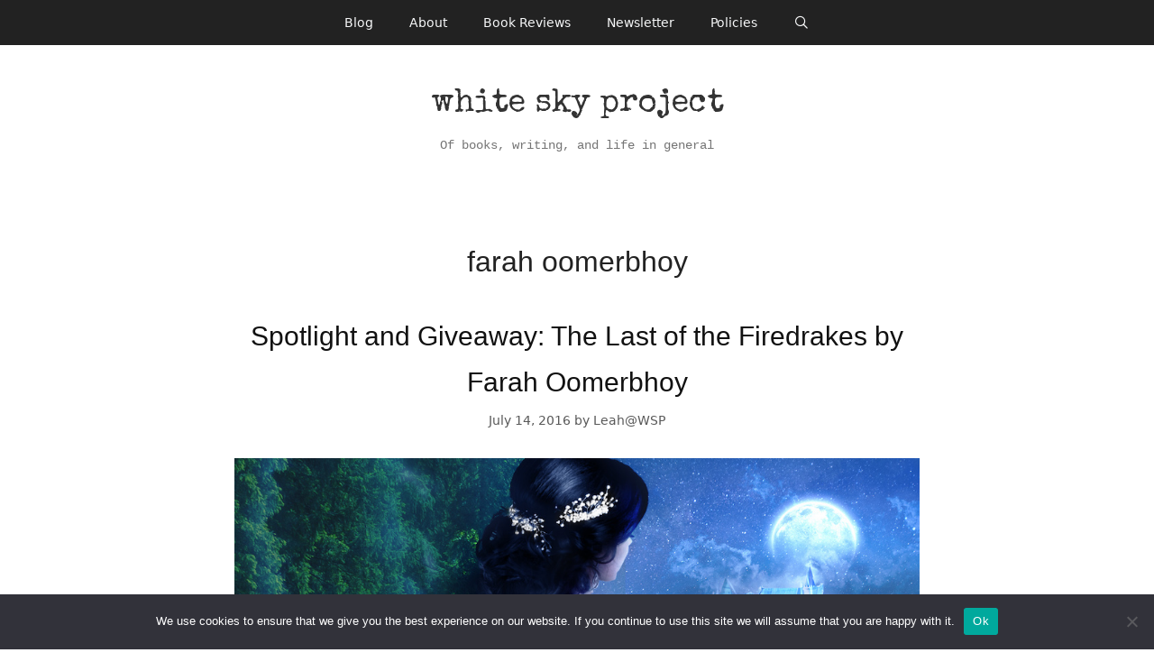

--- FILE ---
content_type: text/html; charset=UTF-8
request_url: https://www.whiteskyproject.com/tag/farah-oomerbhoy/
body_size: 11143
content:
<!DOCTYPE html><html
lang=en-US><head><style>img.lazy{min-height:1px}</style><link
href=https://www.whiteskyproject.com/wp-content/plugins/w3-total-cache/pub/js/lazyload.min.js as=script><meta
charset="UTF-8"><meta
name='robots' content='index, follow, max-image-preview:large, max-snippet:-1, max-video-preview:-1'><style>img:is([sizes="auto" i], [sizes^="auto," i]){contain-intrinsic-size:3000px 1500px}</style><meta
name="viewport" content="width=device-width, initial-scale=1"><title>farah oomerbhoy Archives - White Sky Project</title><link
rel=canonical href=https://www.whiteskyproject.com/tag/farah-oomerbhoy/ ><meta
property="og:locale" content="en_US"><meta
property="og:type" content="article"><meta
property="og:title" content="farah oomerbhoy Archives - White Sky Project"><meta
property="og:url" content="https://www.whiteskyproject.com/tag/farah-oomerbhoy/"><meta
property="og:site_name" content="White Sky Project"><meta
property="og:image" content="https://www.whiteskyproject.com/wp-content/uploads/2014/07/WSP-new100.png"><meta
property="og:image:width" content="100"><meta
property="og:image:height" content="100"><meta
property="og:image:type" content="image/png"> <script type=application/ld+json class=yoast-schema-graph>{"@context":"https://schema.org","@graph":[{"@type":"CollectionPage","@id":"https://www.whiteskyproject.com/tag/farah-oomerbhoy/","url":"https://www.whiteskyproject.com/tag/farah-oomerbhoy/","name":"farah oomerbhoy Archives - White Sky Project","isPartOf":{"@id":"https://www.whiteskyproject.com/#website"},"primaryImageOfPage":{"@id":"https://www.whiteskyproject.com/tag/farah-oomerbhoy/#primaryimage"},"image":{"@id":"https://www.whiteskyproject.com/tag/farah-oomerbhoy/#primaryimage"},"thumbnailUrl":"https://www.whiteskyproject.com/wp-content/uploads/2016/07/MediaKit_BookCover_TheLastOfTheFiredrakes-copy.jpg","breadcrumb":{"@id":"https://www.whiteskyproject.com/tag/farah-oomerbhoy/#breadcrumb"},"inLanguage":"en-US"},{"@type":"ImageObject","inLanguage":"en-US","@id":"https://www.whiteskyproject.com/tag/farah-oomerbhoy/#primaryimage","url":"https://www.whiteskyproject.com/wp-content/uploads/2016/07/MediaKit_BookCover_TheLastOfTheFiredrakes-copy.jpg","contentUrl":"https://www.whiteskyproject.com/wp-content/uploads/2016/07/MediaKit_BookCover_TheLastOfTheFiredrakes-copy.jpg","width":1000,"height":588},{"@type":"BreadcrumbList","@id":"https://www.whiteskyproject.com/tag/farah-oomerbhoy/#breadcrumb","itemListElement":[{"@type":"ListItem","position":1,"name":"Home","item":"https://www.whiteskyproject.com/"},{"@type":"ListItem","position":2,"name":"farah oomerbhoy"}]},{"@type":"WebSite","@id":"https://www.whiteskyproject.com/#website","url":"https://www.whiteskyproject.com/","name":"White Sky Project","description":"Of books, writing, and life in general","potentialAction":[{"@type":"SearchAction","target":{"@type":"EntryPoint","urlTemplate":"https://www.whiteskyproject.com/?s={search_term_string}"},"query-input":{"@type":"PropertyValueSpecification","valueRequired":true,"valueName":"search_term_string"}}],"inLanguage":"en-US"}]}</script> <link
rel=dns-prefetch href=//stats.wp.com><link
rel=dns-prefetch href=//fonts.googleapis.com><link
rel=dns-prefetch href=//widgets.wp.com><link
rel=dns-prefetch href=//s0.wp.com><link
rel=dns-prefetch href=//0.gravatar.com><link
rel=dns-prefetch href=//1.gravatar.com><link
rel=dns-prefetch href=//2.gravatar.com><link
rel=alternate type=application/rss+xml title="White Sky Project &raquo; Feed" href=https://www.whiteskyproject.com/feed/ ><link
rel=alternate type=application/rss+xml title="White Sky Project &raquo; Comments Feed" href=https://www.whiteskyproject.com/comments/feed/ ><link
rel=alternate type=application/rss+xml title="White Sky Project &raquo; farah oomerbhoy Tag Feed" href=https://www.whiteskyproject.com/tag/farah-oomerbhoy/feed/ ><link
rel=stylesheet href=https://www.whiteskyproject.com/wp-content/cache/minify/a5ff7.css media=all><style id=classic-theme-styles-inline-css>.wp-block-button__link{color:#fff;background-color:#32373c;border-radius:9999px;box-shadow:none;text-decoration:none;padding:calc(.667em + 2px) calc(1.333em + 2px);font-size:1.125em}.wp-block-file__button{background:#32373c;color:#fff;text-decoration:none}</style><link
rel=stylesheet href=https://www.whiteskyproject.com/wp-content/cache/minify/d5ca8.css media=all><style id=jetpack-sharing-buttons-style-inline-css>.jetpack-sharing-buttons__services-list{display:flex;flex-direction:row;flex-wrap:wrap;gap:0;list-style-type:none;margin:5px;padding:0}.jetpack-sharing-buttons__services-list.has-small-icon-size{font-size:12px}.jetpack-sharing-buttons__services-list.has-normal-icon-size{font-size:16px}.jetpack-sharing-buttons__services-list.has-large-icon-size{font-size:24px}.jetpack-sharing-buttons__services-list.has-huge-icon-size{font-size:36px}@media print{.jetpack-sharing-buttons__services-list{display:none!important}}.editor-styles-wrapper .wp-block-jetpack-sharing-buttons{gap:0;padding-inline-start:0}ul.jetpack-sharing-buttons__services-list.has-background{padding:1.25em 2.375em}</style><style id=global-styles-inline-css>/*<![CDATA[*/:root{--wp--preset--aspect-ratio--square:1;--wp--preset--aspect-ratio--4-3:4/3;--wp--preset--aspect-ratio--3-4:3/4;--wp--preset--aspect-ratio--3-2:3/2;--wp--preset--aspect-ratio--2-3:2/3;--wp--preset--aspect-ratio--16-9:16/9;--wp--preset--aspect-ratio--9-16:9/16;--wp--preset--color--black:#000;--wp--preset--color--cyan-bluish-gray:#abb8c3;--wp--preset--color--white:#fff;--wp--preset--color--pale-pink:#f78da7;--wp--preset--color--vivid-red:#cf2e2e;--wp--preset--color--luminous-vivid-orange:#ff6900;--wp--preset--color--luminous-vivid-amber:#fcb900;--wp--preset--color--light-green-cyan:#7bdcb5;--wp--preset--color--vivid-green-cyan:#00d084;--wp--preset--color--pale-cyan-blue:#8ed1fc;--wp--preset--color--vivid-cyan-blue:#0693e3;--wp--preset--color--vivid-purple:#9b51e0;--wp--preset--color--contrast:var(--contrast);--wp--preset--color--contrast-2:var(--contrast-2);--wp--preset--color--contrast-3:var(--contrast-3);--wp--preset--color--base:var(--base);--wp--preset--color--base-2:var(--base-2);--wp--preset--color--base-3:var(--base-3);--wp--preset--color--accent:var(--accent);--wp--preset--gradient--vivid-cyan-blue-to-vivid-purple:linear-gradient(135deg,rgba(6,147,227,1) 0%,rgb(155,81,224) 100%);--wp--preset--gradient--light-green-cyan-to-vivid-green-cyan:linear-gradient(135deg,rgb(122,220,180) 0%,rgb(0,208,130) 100%);--wp--preset--gradient--luminous-vivid-amber-to-luminous-vivid-orange:linear-gradient(135deg,rgba(252,185,0,1) 0%,rgba(255,105,0,1) 100%);--wp--preset--gradient--luminous-vivid-orange-to-vivid-red:linear-gradient(135deg,rgba(255,105,0,1) 0%,rgb(207,46,46) 100%);--wp--preset--gradient--very-light-gray-to-cyan-bluish-gray:linear-gradient(135deg,rgb(238,238,238) 0%,rgb(169,184,195) 100%);--wp--preset--gradient--cool-to-warm-spectrum:linear-gradient(135deg,rgb(74,234,220) 0%,rgb(151,120,209) 20%,rgb(207,42,186) 40%,rgb(238,44,130) 60%,rgb(251,105,98) 80%,rgb(254,248,76) 100%);--wp--preset--gradient--blush-light-purple:linear-gradient(135deg,rgb(255,206,236) 0%,rgb(152,150,240) 100%);--wp--preset--gradient--blush-bordeaux:linear-gradient(135deg,rgb(254,205,165) 0%,rgb(254,45,45) 50%,rgb(107,0,62) 100%);--wp--preset--gradient--luminous-dusk:linear-gradient(135deg,rgb(255,203,112) 0%,rgb(199,81,192) 50%,rgb(65,88,208) 100%);--wp--preset--gradient--pale-ocean:linear-gradient(135deg,rgb(255,245,203) 0%,rgb(182,227,212) 50%,rgb(51,167,181) 100%);--wp--preset--gradient--electric-grass:linear-gradient(135deg,rgb(202,248,128) 0%,rgb(113,206,126) 100%);--wp--preset--gradient--midnight:linear-gradient(135deg,rgb(2,3,129) 0%,rgb(40,116,252) 100%);--wp--preset--font-size--small:13px;--wp--preset--font-size--medium:20px;--wp--preset--font-size--large:36px;--wp--preset--font-size--x-large:42px;--wp--preset--spacing--20:0.44rem;--wp--preset--spacing--30:0.67rem;--wp--preset--spacing--40:1rem;--wp--preset--spacing--50:1.5rem;--wp--preset--spacing--60:2.25rem;--wp--preset--spacing--70:3.38rem;--wp--preset--spacing--80:5.06rem;--wp--preset--shadow--natural:6px 6px 9px rgba(0, 0, 0, 0.2);--wp--preset--shadow--deep:12px 12px 50px rgba(0, 0, 0, 0.4);--wp--preset--shadow--sharp:6px 6px 0px rgba(0, 0, 0, 0.2);--wp--preset--shadow--outlined:6px 6px 0px -3px rgba(255, 255, 255, 1), 6px 6px rgba(0, 0, 0, 1);--wp--preset--shadow--crisp:6px 6px 0px rgba(0, 0, 0, 1)}:where(.is-layout-flex){gap:0.5em}:where(.is-layout-grid){gap:0.5em}body .is-layout-flex{display:flex}.is-layout-flex{flex-wrap:wrap;align-items:center}.is-layout-flex>:is(*,div){margin:0}body .is-layout-grid{display:grid}.is-layout-grid>:is(*,div){margin:0}:where(.wp-block-columns.is-layout-flex){gap:2em}:where(.wp-block-columns.is-layout-grid){gap:2em}:where(.wp-block-post-template.is-layout-flex){gap:1.25em}:where(.wp-block-post-template.is-layout-grid){gap:1.25em}.has-black-color{color:var(--wp--preset--color--black) !important}.has-cyan-bluish-gray-color{color:var(--wp--preset--color--cyan-bluish-gray) !important}.has-white-color{color:var(--wp--preset--color--white) !important}.has-pale-pink-color{color:var(--wp--preset--color--pale-pink) !important}.has-vivid-red-color{color:var(--wp--preset--color--vivid-red) !important}.has-luminous-vivid-orange-color{color:var(--wp--preset--color--luminous-vivid-orange) !important}.has-luminous-vivid-amber-color{color:var(--wp--preset--color--luminous-vivid-amber) !important}.has-light-green-cyan-color{color:var(--wp--preset--color--light-green-cyan) !important}.has-vivid-green-cyan-color{color:var(--wp--preset--color--vivid-green-cyan) !important}.has-pale-cyan-blue-color{color:var(--wp--preset--color--pale-cyan-blue) !important}.has-vivid-cyan-blue-color{color:var(--wp--preset--color--vivid-cyan-blue) !important}.has-vivid-purple-color{color:var(--wp--preset--color--vivid-purple) !important}.has-black-background-color{background-color:var(--wp--preset--color--black) !important}.has-cyan-bluish-gray-background-color{background-color:var(--wp--preset--color--cyan-bluish-gray) !important}.has-white-background-color{background-color:var(--wp--preset--color--white) !important}.has-pale-pink-background-color{background-color:var(--wp--preset--color--pale-pink) !important}.has-vivid-red-background-color{background-color:var(--wp--preset--color--vivid-red) !important}.has-luminous-vivid-orange-background-color{background-color:var(--wp--preset--color--luminous-vivid-orange) !important}.has-luminous-vivid-amber-background-color{background-color:var(--wp--preset--color--luminous-vivid-amber) !important}.has-light-green-cyan-background-color{background-color:var(--wp--preset--color--light-green-cyan) !important}.has-vivid-green-cyan-background-color{background-color:var(--wp--preset--color--vivid-green-cyan) !important}.has-pale-cyan-blue-background-color{background-color:var(--wp--preset--color--pale-cyan-blue) !important}.has-vivid-cyan-blue-background-color{background-color:var(--wp--preset--color--vivid-cyan-blue) !important}.has-vivid-purple-background-color{background-color:var(--wp--preset--color--vivid-purple) !important}.has-black-border-color{border-color:var(--wp--preset--color--black) !important}.has-cyan-bluish-gray-border-color{border-color:var(--wp--preset--color--cyan-bluish-gray) !important}.has-white-border-color{border-color:var(--wp--preset--color--white) !important}.has-pale-pink-border-color{border-color:var(--wp--preset--color--pale-pink) !important}.has-vivid-red-border-color{border-color:var(--wp--preset--color--vivid-red) !important}.has-luminous-vivid-orange-border-color{border-color:var(--wp--preset--color--luminous-vivid-orange) !important}.has-luminous-vivid-amber-border-color{border-color:var(--wp--preset--color--luminous-vivid-amber) !important}.has-light-green-cyan-border-color{border-color:var(--wp--preset--color--light-green-cyan) !important}.has-vivid-green-cyan-border-color{border-color:var(--wp--preset--color--vivid-green-cyan) !important}.has-pale-cyan-blue-border-color{border-color:var(--wp--preset--color--pale-cyan-blue) !important}.has-vivid-cyan-blue-border-color{border-color:var(--wp--preset--color--vivid-cyan-blue) !important}.has-vivid-purple-border-color{border-color:var(--wp--preset--color--vivid-purple) !important}.has-vivid-cyan-blue-to-vivid-purple-gradient-background{background:var(--wp--preset--gradient--vivid-cyan-blue-to-vivid-purple) !important}.has-light-green-cyan-to-vivid-green-cyan-gradient-background{background:var(--wp--preset--gradient--light-green-cyan-to-vivid-green-cyan) !important}.has-luminous-vivid-amber-to-luminous-vivid-orange-gradient-background{background:var(--wp--preset--gradient--luminous-vivid-amber-to-luminous-vivid-orange) !important}.has-luminous-vivid-orange-to-vivid-red-gradient-background{background:var(--wp--preset--gradient--luminous-vivid-orange-to-vivid-red) !important}.has-very-light-gray-to-cyan-bluish-gray-gradient-background{background:var(--wp--preset--gradient--very-light-gray-to-cyan-bluish-gray) !important}.has-cool-to-warm-spectrum-gradient-background{background:var(--wp--preset--gradient--cool-to-warm-spectrum) !important}.has-blush-light-purple-gradient-background{background:var(--wp--preset--gradient--blush-light-purple) !important}.has-blush-bordeaux-gradient-background{background:var(--wp--preset--gradient--blush-bordeaux) !important}.has-luminous-dusk-gradient-background{background:var(--wp--preset--gradient--luminous-dusk) !important}.has-pale-ocean-gradient-background{background:var(--wp--preset--gradient--pale-ocean) !important}.has-electric-grass-gradient-background{background:var(--wp--preset--gradient--electric-grass) !important}.has-midnight-gradient-background{background:var(--wp--preset--gradient--midnight) !important}.has-small-font-size{font-size:var(--wp--preset--font-size--small) !important}.has-medium-font-size{font-size:var(--wp--preset--font-size--medium) !important}.has-large-font-size{font-size:var(--wp--preset--font-size--large) !important}.has-x-large-font-size{font-size:var(--wp--preset--font-size--x-large) !important}:where(.wp-block-post-template.is-layout-flex){gap:1.25em}:where(.wp-block-post-template.is-layout-grid){gap:1.25em}:where(.wp-block-columns.is-layout-flex){gap:2em}:where(.wp-block-columns.is-layout-grid){gap:2em}:root :where(.wp-block-pullquote){font-size:1.5em;line-height:1.6}/*]]>*/</style><link
rel=stylesheet href=https://www.whiteskyproject.com/wp-content/cache/minify/e3a4f.css media=all><link
rel=stylesheet id=wpb-google-fonts-css href='https://fonts.googleapis.com/css?family=Be+Vietnam%7CSpecial+Elite&#038;display=swap&#038;ver=6.8.3' media=all><link
rel=stylesheet href=https://www.whiteskyproject.com/wp-content/cache/minify/7d12f.css media=all><style id=generate-style-inline-css>/*<![CDATA[*/body{background-color:var(--base-3);color:var(--contrast)}a{color:#ca226b}a:visited{color:#ca226b}a:hover,a:focus,a:active{color:#f252ac}body .grid-container{max-width:760px}.wp-block-group__inner-container{max-width:760px;margin-left:auto;margin-right:auto}.site-header .header-image{width:600px}.generate-back-to-top{font-size:20px;border-radius:3px;position:fixed;bottom:30px;right:30px;line-height:40px;width:40px;text-align:center;z-index:10;transition:opacity 300ms ease-in-out;opacity:0.1;transform:translateY(1000px)}.generate-back-to-top__show{opacity:1;transform:translateY(0)}.navigation-search{position:absolute;left:-99999px;pointer-events:none;visibility:hidden;z-index:20;width:100%;top:0;transition:opacity 100ms ease-in-out;opacity:0}.navigation-search.nav-search-active{left:0;right:0;pointer-events:auto;visibility:visible;opacity:1}.navigation-search input[type="search"]{outline:0;border:0;vertical-align:bottom;line-height:1;opacity:0.9;width:100%;z-index:20;border-radius:0;-webkit-appearance:none;height:60px}.navigation-search input::-ms-clear{display:none;width:0;height:0}.navigation-search input::-ms-reveal{display:none;width:0;height:0}.navigation-search input::-webkit-search-decoration, .navigation-search input::-webkit-search-cancel-button, .navigation-search input::-webkit-search-results-button, .navigation-search input::-webkit-search-results-decoration{display:none}.main-navigation li.search-item{z-index:21}li.search-item.active{transition:opacity 100ms ease-in-out}.nav-left-sidebar .main-navigation li.search-item.active,.nav-right-sidebar .main-navigation li.search-item.active{width:auto;display:inline-block;float:right}.gen-sidebar-nav .navigation-search{top:auto;bottom:0}.dropdown-click .main-navigation ul ul{display:none;visibility:hidden}.dropdown-click .main-navigation ul ul ul.toggled-on{left:0;top:auto;position:relative;box-shadow:none;border-bottom:1px solid rgba(0,0,0,0.05)}.dropdown-click .main-navigation ul ul li:last-child>ul.toggled-on{border-bottom:0}.dropdown-click .main-navigation ul.toggled-on, .dropdown-click .main-navigation ul li.sfHover>ul.toggled-on{display:block;left:auto;right:auto;opacity:1;visibility:visible;pointer-events:auto;height:auto;overflow:visible;float:none}.dropdown-click .main-navigation.sub-menu-left .sub-menu.toggled-on, .dropdown-click .main-navigation.sub-menu-left ul li.sfHover>ul.toggled-on{right:0}.dropdown-click nav ul ul ul{background-color:transparent}.dropdown-click .widget-area .main-navigation ul ul{top:auto;position:absolute;float:none;width:100%;left:-99999px}.dropdown-click .widget-area .main-navigation ul ul.toggled-on{position:relative;left:0;right:0}.dropdown-click .widget-area.sidebar .main-navigation ul li.sfHover ul, .dropdown-click .widget-area.sidebar .main-navigation ul li:hover ul{right:0;left:0}.dropdown-click .sfHover > a > .dropdown-menu-toggle > .gp-icon svg{transform:rotate(180deg)}.menu-item-has-children  .dropdown-menu-toggle[role="presentation"]{pointer-events:none}:root{--contrast:#222;--contrast-2:#575760;--contrast-3:#b2b2be;--base:#f0f0f0;--base-2:#f7f8f9;--base-3:#fff;--accent:#1e73be}:root .has-contrast-color{color:var(--contrast)}:root .has-contrast-background-color{background-color:var(--contrast)}:root .has-contrast-2-color{color:var(--contrast-2)}:root .has-contrast-2-background-color{background-color:var(--contrast-2)}:root .has-contrast-3-color{color:var(--contrast-3)}:root .has-contrast-3-background-color{background-color:var(--contrast-3)}:root .has-base-color{color:var(--base)}:root .has-base-background-color{background-color:var(--base)}:root .has-base-2-color{color:var(--base-2)}:root .has-base-2-background-color{background-color:var(--base-2)}:root .has-base-3-color{color:var(--base-3)}:root .has-base-3-background-color{background-color:var(--base-3)}:root .has-accent-color{color:var(--accent)}:root .has-accent-background-color{background-color:var(--accent)}body,button,input,select,textarea{font-size:16px}body{line-height:1.7}.entry-content>[class*="wp-block-"]:not(:last-child):not(.wp-block-heading){margin-bottom:1.5em}.main-navigation .main-nav ul ul li a{font-size:14px}.sidebar .widget, .footer-widgets .widget{font-size:17px}h1{font-family:Helvetica;font-weight:500;font-size:32px;line-height:1.7em}h2{font-family:Helvetica;font-weight:500;font-size:30px;line-height:1.7em}h3{font-family:Helvetica;font-weight:500;font-size:26px;line-height:1.7em}h4{font-size:inherit}h5{font-size:inherit}@media (max-width:768px){.main-title{font-size:30px}h1{font-size:30px}h2{font-size:25px}}.top-bar{background-color:#636363;color:#fff}.top-bar a{color:#fff}.top-bar a:hover{color:#303030}.site-header{background-color:var(--base-3);color:#3a3a3a}.site-header a{color:#3a3a3a}.main-title a,.main-title a:hover{color:#333}.site-description{color:#757575}.main-navigation,.main-navigation ul ul{background-color:var(--contrast)}.main-navigation .main-nav ul li a, .main-navigation .menu-toggle, .main-navigation .menu-bar-items{color:var(--base-2)}.main-navigation .main-nav ul li:not([class*="current-menu-"]):hover > a, .main-navigation .main-nav ul li:not([class*="current-menu-"]):focus > a, .main-navigation .main-nav ul li.sfHover:not([class*="current-menu-"]) > a, .main-navigation .menu-bar-item:hover > a, .main-navigation .menu-bar-item.sfHover>a{color:#ccc;background-color:var(--contrast)}button.menu-toggle:hover,button.menu-toggle:focus,.main-navigation .mobile-bar-items a,.main-navigation .mobile-bar-items a:hover,.main-navigation .mobile-bar-items a:focus{color:var(--base-2)}.main-navigation .main-nav ul li[class*="current-menu-"]>a{color:#ccc;background-color:var(--contrast)}.navigation-search input[type="search"],.navigation-search input[type="search"]:active, .navigation-search input[type="search"]:focus, .main-navigation .main-nav ul li.search-item.active > a, .main-navigation .menu-bar-items .search-item.active>a{color:#ccc;background-color:var(--contrast)}.main-navigation ul ul{background-color:var(--contrast)}.main-navigation .main-nav ul ul li a{color:var(--base-3)}.main-navigation .main-nav ul ul li:not([class*="current-menu-"]):hover > a,.main-navigation .main-nav ul ul li:not([class*="current-menu-"]):focus > a, .main-navigation .main-nav ul ul li.sfHover:not([class*="current-menu-"])>a{color:#ccc;background-color:var(--contrast)}.main-navigation .main-nav ul ul li[class*="current-menu-"]>a{color:#ccc;background-color:var(--contrast)}.separate-containers .inside-article, .separate-containers .comments-area, .separate-containers .page-header, .one-container .container, .separate-containers .paging-navigation,.inside-page-header{background-color:#fff}.entry-title a:hover{color:#666}.entry-meta{color:#595959}.entry-meta a{color:#595959}.entry-meta a:hover{color:#1e73be}.sidebar .widget{background-color:#fff}.sidebar .widget .widget-title{color:#000}.footer-widgets{color:#111;background-color:var(--base-3)}.footer-widgets .widget-title{color:#000}.site-info{color:var(--base-2);background-color:var(--contrast)}.site-info a{color:var(--base)}.site-info a:hover{color:var(--contrast-3)}.footer-bar .widget_nav_menu .current-menu-item a{color:var(--contrast-3)}input[type="text"],input[type="email"],input[type="url"],input[type="password"],input[type="search"],input[type="tel"],input[type="number"],textarea,select{color:#666;background-color:#fafafa;border-color:#ccc}input[type="text"]:focus,input[type="email"]:focus,input[type="url"]:focus,input[type="password"]:focus,input[type="search"]:focus,input[type="tel"]:focus,input[type="number"]:focus,textarea:focus,select:focus{color:#666;background-color:#fff;border-color:#bfbfbf}button,html input[type="button"],input[type="reset"],input[type="submit"],a.button,a.wp-block-button__link:not(.has-background){color:#fff;background-color:#666}button:hover,html input[type="button"]:hover,input[type="reset"]:hover,input[type="submit"]:hover,a.button:hover,button:focus,html input[type="button"]:focus,input[type="reset"]:focus,input[type="submit"]:focus,a.button:focus,a.wp-block-button__link:not(.has-background):active,a.wp-block-button__link:not(.has-background):focus,a.wp-block-button__link:not(.has-background):hover{color:#fff;background-color:#3f3f3f}a.generate-back-to-top{background-color:rgba( 0,0,0,0.4 );color:#fff}a.generate-back-to-top:hover,a.generate-back-to-top:focus{background-color:rgba( 0,0,0,0.6 );color:#fff}:root{--gp-search-modal-bg-color:var(--base-3);--gp-search-modal-text-color:var(--contrast);--gp-search-modal-overlay-bg-color:rgba(0,0,0,0.2)}@media (max-width:768px){.main-navigation .menu-bar-item:hover > a, .main-navigation .menu-bar-item.sfHover>a{background:none;color:var(--base-2)}}.inside-top-bar{padding:10px}.site-main .wp-block-group__inner-container{padding:40px}.entry-content .alignwide, body:not(.no-sidebar) .entry-content .alignfull{margin-left:-40px;width:calc(100% + 80px);max-width:calc(100% + 80px)}.container.grid-container{max-width:840px}.rtl .menu-item-has-children .dropdown-menu-toggle{padding-left:20px}.rtl .main-navigation .main-nav ul li.menu-item-has-children>a{padding-right:20px}.site-info{padding:20px}@media (max-width:768px){.separate-containers .inside-article, .separate-containers .comments-area, .separate-containers .page-header, .separate-containers .paging-navigation, .one-container .site-content,.inside-page-header{padding:30px}.site-main .wp-block-group__inner-container{padding:30px}.site-info{padding-right:10px;padding-left:10px}.entry-content .alignwide, body:not(.no-sidebar) .entry-content .alignfull{margin-left:-30px;width:calc(100% + 60px);max-width:calc(100% + 60px)}}.one-container .sidebar .widget{padding:0px}@media (max-width:768px){.main-navigation .menu-toggle,.main-navigation .mobile-bar-items,.sidebar-nav-mobile:not(#sticky-placeholder){display:block}.main-navigation ul,.gen-sidebar-nav{display:none}[class*="nav-float-"] .site-header .inside-header>*{float:none;clear:both}}/*]]>*/</style><link
rel=stylesheet href=https://www.whiteskyproject.com/wp-content/cache/minify/b3d84.css media=all> <script id=cookie-notice-front-js-before>var cnArgs={"ajaxUrl":"https:\/\/www.whiteskyproject.com\/wp-admin\/admin-ajax.php","nonce":"debd3e42ac","hideEffect":"fade","position":"bottom","onScroll":false,"onScrollOffset":100,"onClick":false,"cookieName":"cookie_notice_accepted","cookieTime":2592000,"cookieTimeRejected":2592000,"globalCookie":false,"redirection":false,"cache":true,"revokeCookies":false,"revokeCookiesOpt":"automatic"};</script> <script src=https://www.whiteskyproject.com/wp-content/cache/minify/545b0.js></script> <link
rel=https://api.w.org/ href=https://www.whiteskyproject.com/wp-json/ ><link
rel=alternate title=JSON type=application/json href=https://www.whiteskyproject.com/wp-json/wp/v2/tags/549><link
rel=EditURI type=application/rsd+xml title=RSD href=https://www.whiteskyproject.com/xmlrpc.php?rsd><meta
name="generator" content="WordPress 6.8.3"><style>img#wpstats{display:none}</style><link
rel=icon href=https://www.whiteskyproject.com/wp-content/uploads/2014/07/WSP-new100.png sizes=32x32><link
rel=icon href=https://www.whiteskyproject.com/wp-content/uploads/2014/07/WSP-new100.png sizes=192x192><link
rel=apple-touch-icon href=https://www.whiteskyproject.com/wp-content/uploads/2014/07/WSP-new100.png><meta
name="msapplication-TileImage" content="https://www.whiteskyproject.com/wp-content/uploads/2014/07/WSP-new100.png"><style id=wp-custom-css>body{}.site-content{}.site-header{padding-top:30px;padding-bottom:30px;border-bottom:1px solid #fff}.inside-header{}.main-navigation{border-top:none;border-bottom:none}.site-logo{display:none}.site-logo img{display:none}.site-logo:hover img{}.main-title{word-wrap:normal}.main-title a{font-family:'Special Elite',cursive;font-size:36px;font-weight:normal;text-transform:lowercase}.main-title a:hover{color:#000 !important}.site-description{font-family:'Courier New',monospace;font-size:90%;padding-top:20px}.main-navigation a{font-size:88%;font-weight:normal;text-transform:none}.main-navigation .main-nav ul li a{line-height:50px}.sub-menu a{font-size:80% !important}h1,h2,h3,h4,h5,h6{font-weight:500;font-family:"Helvetica Neue",Helvetica,Arial,sans-serif}h3,h4,h5,h6{margin-top:1.35em;margin-bottom:0.5em}h4{font-size:24px}h5{font-size:20px}h6{font-size:18px;letter-spacing:0.75px;font-style:italic;color:#444}.post,.page{}.post{}.entry-header,.page-header{text-align:center}.entry-title,.entry-meta{}.entry-title a{color:#111 !important}.entry-title a:hover{color:#444 !important}.entry-content a:hover, .page-content a:hover{text-decoration:none}.entry-meta a:hover, .cat-links a:hover, .tags-links a:hover, .comments-link a:hover{color:#f252ac;text-decoration:line-through}.post-image,.page-header-image-single{text-align:center}blockquote{background:#f9f9f9;border-left:none;padding:30px;font-size:98%;font-style:normal;line-height:1.65}.wp-show-posts-inner{border-bottom:none;padding-bottom:1em;margin-bottom:2em}.wp-show-posts-entry-title{line-height:1.45em}.wp-show-posts-entry-title a{color:#333}.wp-show-posts-entry-title a:hover{color:#555}.wp-show-posts-image wpsp-image-left{height:auto;max-width:100%}.wp-show-posts-read-more{background:#f7f7f7 !important;border:1px solid #eee !important;color:#444 !important}.wp-show-posts-read-more:hover{background:#eee !important;border:1px solid #eee !important;color:#444 !important}.spoiler{background:#222}.spoiler:hover{background:#ddd}.sidebar .widget, .footer-widgets .widget{color:#222;font-size:88%}.sidebar{}.widget-title{text-align:center;margin-bottom:10px;font-weight:bold;text-transform:uppercase;font-size:100%}.footer-widgets .widget-title{text-align:left}.widget select{width:100%}.widget-area .widget{padding:30px}.paging-navigation{background:#fff !important}#footer-widgets.site.footer-widgets{background:none;border-top:1px solid #fff;color:#000}.paging-navigation{background:transparent !important}.nav-links a:hover{background:#fff}.copyright-bar{font-size:90%}#nf-label-field-1,#nf-label-field-2,#nf-label-field-3,#nf-label-field-4,#nf-label-field-5,#nf-label-field-6{font-size:16px}div.sharedaddy h3.sd-title{margin-top:28px;display:inline-block;text-transform:uppercase}.sd-content{margin-top:5px}.sd-social .sd-button .share-count{background:none;color:#ca226b;border-radius:0;display:inline-block;text-align:center;font-size:10px;font-weight:400;padding:0;margin-left:2px}.sd-social-text .sd-content ul li a.sd-button{text-decoration:none;display:inline-block;margin:0 5px 5px 0;font-size:10px;font-family:inherit;text-transform:uppercase;color:#fff !important;letter-spacing:2px;font-weight:normal;border-radius:0;background:#333;border:1px solid #333;box-shadow:none;text-shadow:none;line-height:20px;padding:5px 8px;text-align:center}.sd-social-text .sd-content ul li a.sd-button:hover{color:#333 !important;background:#eee;border:1px solid #333}.sd-social-text .sd-content ul li a.sd-button a:hover{color:#fff !important}button:hover,input[type="button"]:hover,input[type="reset"]:hover,input[type="submit"]:hover{border-color:#666;background:#ccc;color:#000;transition:all 0.5s}input[type="email"]{border-radius:0;padding:0.75rem 1rem !important;margin-bottom:4px !important;margin-right:2px}#mce-EMAIL.email{font-size:95% !important;text-align:center}.Fadein img{filter:alpha(opacity=30);opacity:1;border:0}.Fadein:hover img{filter:alpha(opacity=100);opacity: .65;border:0}.category-button{display:inline-block;padding:6px 10px;margin:4px;background:#fff;border:1px solid #ddd;color:#000;font-family:inherit;text-align:center;text-decoration:none;text-transform:none;letter-spacing:1px;font-size:85%;transition:all 0.3s}.category-button:hover{background:#eee;text-decoration:none;color:#111}.category-button:active{color:#222}.category-button:visited{color:#222}.book-blurb{padding:0 30px 30px 20px}.book-excerpt{padding:30px;border:2px solid #ddd}</style></head><body
class="archive tag tag-farah-oomerbhoy tag-549 wp-embed-responsive wp-theme-generatepress wp-child-theme-generatepress_child cookies-not-set no-sidebar nav-above-header one-container fluid-header active-footer-widgets-2 nav-search-enabled nav-aligned-center header-aligned-center dropdown-click dropdown-click-menu-item" itemtype=https://schema.org/Blog itemscope>
<a
class="screen-reader-text skip-link" href=#content title="Skip to content">Skip to content</a><nav
class="main-navigation sub-menu-right" id=site-navigation aria-label=Primary  itemtype=https://schema.org/SiteNavigationElement itemscope><div
class="inside-navigation grid-container grid-parent"><form
method=get class="search-form navigation-search" action=https://www.whiteskyproject.com/ >
<input
type=search class=search-field value name=s title=Search></form><div
class=mobile-bar-items>
<span
class=search-item>
<a
aria-label="Open Search Bar" href=#>
</a>
</span></div>
<button
class=menu-toggle aria-controls=primary-menu aria-expanded=false>
<span
class=mobile-menu>Menu</span>		</button><div
id=primary-menu class=main-nav><ul
id=menu-explore-this-blog class=" menu sf-menu"><li
id=menu-item-25935 class="menu-item menu-item-type-custom menu-item-object-custom menu-item-25935"><a
href=https://whiteskyproject.com>Blog</a></li>
<li
id=menu-item-1347 class="menu-item menu-item-type-post_type menu-item-object-page menu-item-1347"><a
href=https://www.whiteskyproject.com/about-the-writer/ >About</a></li>
<li
id=menu-item-1351 class="menu-item menu-item-type-post_type menu-item-object-page menu-item-1351"><a
href=https://www.whiteskyproject.com/book-reviews-index/ >Book Reviews</a></li>
<li
id=menu-item-21690 class="menu-item menu-item-type-post_type menu-item-object-page menu-item-21690"><a
href=https://www.whiteskyproject.com/subscribe-to-my-newsletter/ >Newsletter</a></li>
<li
id=menu-item-25812 class="menu-item menu-item-type-post_type menu-item-object-page menu-item-25812"><a
href=https://www.whiteskyproject.com/blog-policies/ >Policies</a></li>
<li
class="search-item menu-item-align-right"><a
aria-label="Open Search Bar" href=#></a></li></ul></div></div></nav><header
class=site-header id=masthead aria-label=Site  itemtype=https://schema.org/WPHeader itemscope><div
class="inside-header grid-container grid-parent"><div
class=site-branding><p
class=main-title itemprop=headline>
<a
href=https://www.whiteskyproject.com/ rel=home>White Sky Project</a></p><p
class=site-description itemprop=description>Of books, writing, and life in general</p></div><div
class=site-logo>
<a
href=https://www.whiteskyproject.com/ rel=home>
<img
class="header-image is-logo-image lazy" alt="White Sky Project" src="data:image/svg+xml,%3Csvg%20xmlns='http://www.w3.org/2000/svg'%20viewBox='0%200%201%201'%3E%3C/svg%3E" data-src=http://www.whiteskyproject.com/wp-content/uploads/2014/12/WhiteSkyProject-stampwriter-white-3.png>
</a></div></div></header><div
class="site grid-container container hfeed grid-parent" id=page><div
class=site-content id=content><div
class="content-area grid-parent mobile-grid-100 grid-100 tablet-grid-100" id=primary><main
class=site-main id=main><header
class=page-header aria-label=Page><h1 class="page-title">
farah oomerbhoy</h1></header><article
id=post-12706 class="post-12706 post type-post status-publish format-standard has-post-thumbnail hentry category-books-and-authors tag-book-blast tag-fantasy tag-farah-oomerbhoy tag-giveaways tag-goddess-fish-promotions tag-ya tag-young-adult" itemtype=https://schema.org/CreativeWork itemscope><div
class=inside-article><header
class=entry-header><h2 class="entry-title" itemprop="headline"><a
href=https://www.whiteskyproject.com/2016/07/spotlight-giveaway-the-last-of-the-firedrakes-by-farah-oomerbhoy/ rel=bookmark>Spotlight and Giveaway: The Last of the Firedrakes by Farah Oomerbhoy</a></h2><div
class=entry-meta>
<span
class=posted-on><time
class=updated datetime=2020-12-01T17:49:29+08:00 itemprop=dateModified>December 1, 2020</time><time
class="entry-date published" datetime=2016-07-14T13:05:37+08:00 itemprop=datePublished>July 14, 2016</time></span>  <span
class=byline><span
class="author vcard" itemtype=http://schema.org/Person itemscope=itemscope itemprop=author>by <span
class="fn n author-name" itemprop=name>Leah@WSP</span></span></span></div></header><div
class=post-image>
<a
href=https://www.whiteskyproject.com/2016/07/spotlight-giveaway-the-last-of-the-firedrakes-by-farah-oomerbhoy/ >
<img
width=1000 height=588 src="data:image/svg+xml,%3Csvg%20xmlns='http://www.w3.org/2000/svg'%20viewBox='0%200%201000%20588'%3E%3C/svg%3E" data-src=https://www.whiteskyproject.com/wp-content/uploads/2016/07/MediaKit_BookCover_TheLastOfTheFiredrakes-copy.jpg class="attachment-full size-full wp-post-image lazy" alt itemprop=image decoding=async fetchpriority=high data-srcset="https://www.whiteskyproject.com/wp-content/uploads/2016/07/MediaKit_BookCover_TheLastOfTheFiredrakes-copy.jpg 1000w, https://www.whiteskyproject.com/wp-content/uploads/2016/07/MediaKit_BookCover_TheLastOfTheFiredrakes-copy-300x176.jpg 300w, https://www.whiteskyproject.com/wp-content/uploads/2016/07/MediaKit_BookCover_TheLastOfTheFiredrakes-copy-500x294.jpg 500w, https://www.whiteskyproject.com/wp-content/uploads/2016/07/MediaKit_BookCover_TheLastOfTheFiredrakes-copy-680x400.jpg 680w, https://www.whiteskyproject.com/wp-content/uploads/2016/07/MediaKit_BookCover_TheLastOfTheFiredrakes-copy-676x397.jpg 676w" data-sizes="(max-width: 1000px) 100vw, 1000px">
</a></div><div
class=entry-content itemprop=text><p>What are Firedrakes? Well, fire-breathing dragons, of course! And any book about dragons always interests me. That&#8217;s why I&#8217;m happy to feature one such book today: <em><strong>The Last of the Firedrakes, Book 1 of The Avalonia Chronicles</strong></em> by author Farah Oomerbhoy.</p><p>Find out more about the book and enter the giveaway for a chance to win a $10 gift card!</p><p
class=read-more-container><a
title="Spotlight and Giveaway: The Last of the Firedrakes by Farah Oomerbhoy" class="read-more content-read-more" href=https://www.whiteskyproject.com/2016/07/spotlight-giveaway-the-last-of-the-firedrakes-by-farah-oomerbhoy/#more-12706 aria-label="Read more about Spotlight and Giveaway: The Last of the Firedrakes by Farah Oomerbhoy">Read more</a></p></div><footer
class=entry-meta aria-label="Entry meta">
<span
class=cat-links><span
class=screen-reader-text>Categories </span><a
href=https://www.whiteskyproject.com/category/books-and-authors/ rel="category tag">Books and Authors</a></span> <span
class=tags-links><span
class=screen-reader-text>Tags </span><a
href=https://www.whiteskyproject.com/tag/book-blast/ rel=tag>book blast</a>, <a
href=https://www.whiteskyproject.com/tag/fantasy/ rel=tag>fantasy</a>, <a
href=https://www.whiteskyproject.com/tag/farah-oomerbhoy/ rel=tag>farah oomerbhoy</a>, <a
href=https://www.whiteskyproject.com/tag/giveaways/ rel=tag>giveaways</a>, <a
href=https://www.whiteskyproject.com/tag/goddess-fish-promotions/ rel=tag>goddess fish promotions</a>, <a
href=https://www.whiteskyproject.com/tag/ya/ rel=tag>YA</a>, <a
href=https://www.whiteskyproject.com/tag/young-adult/ rel=tag>young adult</a></span> <span
class=comments-link><a
href=https://www.whiteskyproject.com/2016/07/spotlight-giveaway-the-last-of-the-firedrakes-by-farah-oomerbhoy/#comments>1 Comment</a></span></footer></div></article></main></div></div></div><div
class="site-footer footer-bar-active footer-bar-align-right"><div
id=footer-widgets class="site footer-widgets"><div
class="footer-widgets-container grid-container grid-parent"><div
class=inside-footer-widgets><div
class="footer-widget-1 grid-parent grid-50 tablet-grid-50 mobile-grid-100"><aside
id=block-17 class="widget inner-padding widget_block"><h2 class="widget-title">About this blog</h2><div
class=wp-widget-group__inner-blocks><div
style="text-align:left; border: 1px solid #ddd; background: #fff; padding: 18px;">
<img
decoding=async class="alignleft wp-image-25105 lazy" src="data:image/svg+xml,%3Csvg%20xmlns='http://www.w3.org/2000/svg'%20viewBox='0%200%20250%20250'%3E%3C/svg%3E" data-src=https://www.whiteskyproject.com/wp-content/uploads/2021/03/LeahWSP_bw_round-250x250.png alt=Hello! width=90 data-srcset="https://www.whiteskyproject.com/wp-content/uploads/2021/03/LeahWSP_bw_round-250x250.png 250w, https://www.whiteskyproject.com/wp-content/uploads/2021/03/LeahWSP_bw_round-400x400.png 400w, https://www.whiteskyproject.com/wp-content/uploads/2021/03/LeahWSP_bw_round.png 560w" data-sizes="(max-width: 250px) 100vw, 250px"></p>
Hi, I'm Leah! White Sky Project is mostly about books. I gravitate towards fantasy and science fiction, but I also like thrillers, mysteries, and sometimes horror and gothic stories. I also blog about freelance writing, yoga, and other random things.<br><p
style=text-align:center;><a
href=https://www.whiteskyproject.com/about-the-writer/ >About</a> / <a
href=https://www.whiteskyproject.com/subscribe-to-my-newsletter/ >Subscribe</a></p></div></div></aside></div><div
class="footer-widget-2 grid-parent grid-50 tablet-grid-50 mobile-grid-100"><aside
id=block-20 class="widget inner-padding widget_block"><h2 class="widget-title">Categories</h2><div
class=wp-widget-group__inner-blocks><p><a
class=category-button href=https://www.whiteskyproject.com/book-promos/ >Books & Authors</a><a
class=category-button href=https://www.whiteskyproject.com/blogging-and-writing/ >Blogging & Writing</a> <a
class=category-button href=https://www.whiteskyproject.com/life-and-love/ >Life & Love</a> <a
class=category-button href=https://www.whiteskyproject.com/ramblings/ >Personal Ramblings</a><a
class=category-button href=https://www.whiteskyproject.com/yoga-and-wellness/ >Yoga & Wellness</a> <a
class=category-button href=https://www.whiteskyproject.com/media-and-arts/ >Media & Arts</a> <a
class=category-button href=https://www.whiteskyproject.com/fun-graphic-tees/ >Fun Graphic Tees</a> <a
class=category-button href=https://www.whiteskyproject.com/travel/ >Travel</a> <a
class=category-button href=https://www.whiteskyproject.com/tarot-and-magic/ >Tarot</a></p></div></aside><aside
id=block-24 class="widget inner-padding widget_block"><div
style=padding:4px;>
<a
class=wordpress-follow-button href=https://www.whiteskyproject.com data-blog=https://www.whiteskyproject.com data-lang=en data-show-follower-count=true>Follow White Sky Project on WordPress.com</a><br> <script>(function(d){var f=d.getElementsByTagName('SCRIPT')[0],p=d.createElement('SCRIPT');p.type='text/javascript';p.async=true;p.src='//widgets.wp.com/platform.js';f.parentNode.insertBefore(p,f);}(document));</script> </div></aside></div></div></div></div><footer
class=site-info aria-label=Site  itemtype=https://schema.org/WPFooter itemscope><div
class="inside-site-info grid-container grid-parent"><div
class=footer-bar><aside
id=custom_html-3 class="widget_text widget inner-padding widget_custom_html"><h2 class="widget-title">Connect with me!</h2><div
class="textwidget custom-html-widget"><a
class=Fadein href=https://www.facebook.com/WhiteSkyProject target=_blank rel=noopener><img
class=lazy title=Facebook src="data:image/svg+xml,%3Csvg%20xmlns='http://www.w3.org/2000/svg'%20viewBox='0%200%2030%2030'%3E%3C/svg%3E" data-src=https://www.whiteskyproject.com/wp-content/uploads/2023/01/facebook-5-128.png alt=Facebook width=30 border=0></a> <a
class=Fadein href=https://twitter.com/whiteskyproject target=_blank rel=noopener><img
class=lazy title=Twitter src="data:image/svg+xml,%3Csvg%20xmlns='http://www.w3.org/2000/svg'%20viewBox='0%200%2030%2030'%3E%3C/svg%3E" data-src=https://www.whiteskyproject.com/wp-content/uploads/2023/01/twitter-5-128.png alt=Twitter width=30 border=0></a> <a
class=Fadein href=https://www.goodreads.com/whiteskyproject target=_blank rel=noopener><img
class=lazy title=Goodreads src="data:image/svg+xml,%3Csvg%20xmlns='http://www.w3.org/2000/svg'%20viewBox='0%200%2032%2032'%3E%3C/svg%3E" data-src=https://www.whiteskyproject.com/wp-content/uploads/2023/01/gr-5-128.png alt=Goodreads width=32 border=0></a> <a
class=Fadein href=https://www.instagram.com/whiteskyproject target=_blank rel=noopener><img
class=lazy src="data:image/svg+xml,%3Csvg%20xmlns='http://www.w3.org/2000/svg'%20viewBox='0%200%2030%2030'%3E%3C/svg%3E" data-src=https://www.whiteskyproject.com/wp-content/uploads/2023/01/instagram-5-128.png alt=Instagram width=30 border=0></a></div></aside></div><div
class=copyright-bar>
<span
class=copyright>&copy; 2025 White Sky Project</span> &bull; Built with <a
href=https://generatepress.com itemprop=url>GeneratePress</a></div></div></footer></div><a
title="Scroll back to top" aria-label="Scroll back to top" rel=nofollow href=# class=generate-back-to-top data-scroll-speed=400 data-start-scroll=300 role=button>
</a><script type=speculationrules>{"prefetch":[{"source":"document","where":{"and":[{"href_matches":"\/*"},{"not":{"href_matches":["\/wp-*.php","\/wp-admin\/*","\/wp-content\/uploads\/*","\/wp-content\/*","\/wp-content\/plugins\/*","\/wp-content\/themes\/generatepress_child\/*","\/wp-content\/themes\/generatepress\/*","\/*\\?(.+)"]}},{"not":{"selector_matches":"a[rel~=\"nofollow\"]"}},{"not":{"selector_matches":".no-prefetch, .no-prefetch a"}}]},"eagerness":"conservative"}]}</script> <script id=generate-a11y>!function(){"use strict";if("querySelector"in document&&"addEventListener"in window){var e=document.body;e.addEventListener("pointerdown",(function(){e.classList.add("using-mouse")}),{passive:!0}),e.addEventListener("keydown",(function(){e.classList.remove("using-mouse")}),{passive:!0})}}();</script> <!--[if lte IE 11]> <script src="https://www.whiteskyproject.com/wp-content/themes/generatepress/assets/js/classList.min.js?ver=3.6.0" id=generate-classlist-js></script> <![endif]--> <script id=generate-menu-js-before>var generatepressMenu={"toggleOpenedSubMenus":true,"openSubMenuLabel":"Open Sub-Menu","closeSubMenuLabel":"Close Sub-Menu"};</script> <script src=https://www.whiteskyproject.com/wp-content/cache/minify/8d749.js></script> <script id=generate-dropdown-click-js-before>var generatepressDropdownClick={"openSubMenuLabel":"Open Sub-Menu","closeSubMenuLabel":"Close Sub-Menu"};</script> <script src=https://www.whiteskyproject.com/wp-content/cache/minify/f2d7d.js></script> <script id=generate-navigation-search-js-before>var generatepressNavSearch={"open":"Open Search Bar","close":"Close Search Bar"};</script> <script src=https://www.whiteskyproject.com/wp-content/cache/minify/271a9.js></script> <script id=generate-back-to-top-js-before>var generatepressBackToTop={"smooth":true};</script> <script src=https://www.whiteskyproject.com/wp-content/cache/minify/2d39e.js></script> <script id=jetpack-stats-js-before>_stq=window._stq||[];_stq.push(["view",JSON.parse("{\"v\":\"ext\",\"blog\":\"57703221\",\"post\":\"0\",\"tz\":\"8\",\"srv\":\"www.whiteskyproject.com\",\"arch_tag\":\"farah-oomerbhoy\",\"arch_results\":\"1\",\"j\":\"1:15.0.2\"}")]);_stq.push(["clickTrackerInit","57703221","0"]);</script> <script src=https://stats.wp.com/e-202541.js id=jetpack-stats-js defer data-wp-strategy=defer></script> <div
id=cookie-notice role=dialog class="cookie-notice-hidden cookie-revoke-hidden cn-position-bottom" aria-label="Cookie Notice" style="background-color: rgba(50,50,58,1);"><div
class=cookie-notice-container style="color: #fff"><span
id=cn-notice-text class=cn-text-container>We use cookies to ensure that we give you the best experience on our website. If you continue to use this site we will assume that you are happy with it.</span><span
id=cn-notice-buttons class=cn-buttons-container><button
id=cn-accept-cookie data-cookie-set=accept class="cn-set-cookie cn-button" aria-label=Ok style="background-color: #00a99d">Ok</button></span><span
id=cn-close-notice data-cookie-set=accept class=cn-close-icon title=No></span></div></div>
 <script>window.w3tc_lazyload=1,window.lazyLoadOptions={elements_selector:".lazy",callback_loaded:function(t){var e;try{e=new CustomEvent("w3tc_lazyload_loaded",{detail:{e:t}})}catch(a){(e=document.createEvent("CustomEvent")).initCustomEvent("w3tc_lazyload_loaded",!1,!1,{e:t})}window.dispatchEvent(e)}}</script><script async src=https://www.whiteskyproject.com/wp-content/cache/minify/1615d.js></script> </body></html>

--- FILE ---
content_type: text/css
request_url: https://www.whiteskyproject.com/wp-content/cache/minify/e3a4f.css
body_size: 1572
content:
#cookie-notice,#cookie-notice .cn-button:not(.cn-button-custom){font-family:-apple-system,BlinkMacSystemFont,Arial,Roboto,"Helvetica Neue",sans-serif;font-weight:400;font-size:13px;text-align:center}#cookie-notice{position:fixed;min-width:100%;height:auto;z-index:100000;letter-spacing:0;line-height:20px;left:0}#cookie-notice,#cookie-notice *{-webkit-box-sizing:border-box;-moz-box-sizing:border-box;box-sizing:border-box}#cookie-notice.cn-animated{-webkit-animation-duration:.5s!important;animation-duration:.5s!important;-webkit-animation-fill-mode:both;animation-fill-mode:both}#cookie-notice.cn-animated.cn-effect-none{-webkit-animation-duration:1ms!important;animation-duration:1ms!important}#cookie-notice .cookie-notice-container,#cookie-notice .cookie-revoke-container{display:block}#cookie-notice.cookie-notice-hidden .cookie-notice-container,#cookie-notice.cookie-revoke-hidden .cookie-revoke-container{display:none}.cn-position-top{top:0}.cn-position-bottom{bottom:0}.cookie-notice-container{padding:15px 30px;text-align:center;width:100%;z-index:2}.cookie-revoke-container{padding:15px 30px;width:100%;z-index:1}.cn-close-icon{position:absolute;right:15px;top:50%;margin-top:-10px;width:15px;height:15px;opacity:.5;padding:10px;outline:0;cursor:pointer}.cn-close-icon:hover{opacity:1}.cn-close-icon:after,.cn-close-icon:before{position:absolute;content:' ';height:15px;width:2px;top:3px;background-color:grey}.cn-close-icon:before{transform:rotate(45deg)}.cn-close-icon:after{transform:rotate(-45deg)}#cookie-notice .cn-revoke-cookie{margin:0}#cookie-notice .cn-button{margin:0 0 0 10px;display:inline-block}#cookie-notice .cn-button:not(.cn-button-custom){letter-spacing:.25px;margin:0 0 0 10px;text-transform:none;display:inline-block;cursor:pointer;touch-action:manipulation;white-space:nowrap;outline:0;box-shadow:none;text-shadow:none;border:none;-webkit-border-radius:3px;-moz-border-radius:3px;border-radius:3px;text-decoration:none;padding:8.5px 10px;line-height:1;color:inherit}.cn-text-container{margin:0 0 6px}.cn-buttons-container,.cn-text-container{display:inline-block}#cookie-notice.cookie-notice-visible.cn-effect-fade,#cookie-notice.cookie-notice-visible.cn-effect-none,#cookie-notice.cookie-revoke-visible.cn-effect-fade,#cookie-notice.cookie-revoke-visible.cn-effect-none{-webkit-animation-name:fadeIn;animation-name:fadeIn}#cookie-notice.cn-effect-fade,#cookie-notice.cn-effect-none{-webkit-animation-name:fadeOut;animation-name:fadeOut}#cookie-notice.cookie-notice-visible.cn-effect-slide,#cookie-notice.cookie-revoke-visible.cn-effect-slide{-webkit-animation-name:slideInUp;animation-name:slideInUp}#cookie-notice.cn-effect-slide{-webkit-animation-name:slideOutDown;animation-name:slideOutDown}#cookie-notice.cookie-notice-visible.cn-position-top.cn-effect-slide,#cookie-notice.cookie-revoke-visible.cn-position-top.cn-effect-slide{-webkit-animation-name:slideInDown;animation-name:slideInDown}#cookie-notice.cn-position-top.cn-effect-slide{-webkit-animation-name:slideOutUp;animation-name:slideOutUp}@-webkit-keyframes fadeIn{from{opacity:0}to{opacity:1}}@keyframes fadeIn{from{opacity:0}to{opacity:1}}@-webkit-keyframes fadeOut{from{opacity:1}to{opacity:0}}@keyframes fadeOut{from{opacity:1}to{opacity:0}}@-webkit-keyframes slideInUp{from{-webkit-transform:translate3d(0,100%,0);transform:translate3d(0,100%,0);visibility:visible}to{-webkit-transform:translate3d(0,0,0);transform:translate3d(0,0,0)}}@keyframes slideInUp{from{-webkit-transform:translate3d(0,100%,0);transform:translate3d(0,100%,0);visibility:visible}to{-webkit-transform:translate3d(0,0,0);transform:translate3d(0,0,0)}}@-webkit-keyframes slideOutDown{from{-webkit-transform:translate3d(0,0,0);transform:translate3d(0,0,0)}to{visibility:hidden;-webkit-transform:translate3d(0,100%,0);transform:translate3d(0,100%,0)}}@keyframes slideOutDown{from{-webkit-transform:translate3d(0,0,0);transform:translate3d(0,0,0)}to{visibility:hidden;-webkit-transform:translate3d(0,100%,0);transform:translate3d(0,100%,0)}}@-webkit-keyframes slideInDown{from{-webkit-transform:translate3d(0,-100%,0);transform:translate3d(0,-100%,0);visibility:visible}to{-webkit-transform:translate3d(0,0,0);transform:translate3d(0,0,0)}}@keyframes slideInDown{from{-webkit-transform:translate3d(0,-100%,0);transform:translate3d(0,-100%,0);visibility:visible}to{-webkit-transform:translate3d(0,0,0);transform:translate3d(0,0,0)}}@-webkit-keyframes slideOutUp{from{-webkit-transform:translate3d(0,0,0);transform:translate3d(0,0,0)}to{visibility:hidden;-webkit-transform:translate3d(0,-100%,0);transform:translate3d(0,-100%,0)}}@keyframes slideOutUp{from{-webkit-transform:translate3d(0,0,0);transform:translate3d(0,0,0)}to{visibility:hidden;-webkit-transform:translate3d(0,-100%,0);transform:translate3d(0,-100%,0)}}@media all and (max-width:900px){.cookie-notice-container #cn-notice-buttons,.cookie-notice-container #cn-notice-text{display:block}#cookie-notice .cn-button{margin:0 5px 5px}}@media all and (max-width:480px){.cookie-notice-container,.cookie-revoke-container{padding:15px 25px}}body .wp-show-posts a{box-shadow:0 0 0 transparent}.wp-show-posts-entry-title a{text-decoration:none}a.wp-show-posts-read-more,a.wp-show-posts-read-more:visited{display:inline-block;padding:8px 15px;border:2px solid #222;color:#222;font-size:.8em;text-decoration:none}.wpsp-read-more{margin:0 0 1em;display:inline-block}a.wp-show-posts-read-more:focus,a.wp-show-posts-read-more:hover{border:2px solid transparent;color:#fff;background:#222;text-decoration:none}.wp-show-posts-image{margin-bottom:1em}.wp-show-posts-image.wpsp-image-left{float:left;margin-right:1.5em}.wp-show-posts-image.wpsp-image-right{float:right;margin-left:1.5em}.wp-show-posts-image.wpsp-image-center{display:block;text-align:center}.wp-show-posts-image img{margin:0!important;vertical-align:bottom;height:auto}.wp-show-posts-entry-header{margin:0 0 1em;padding:0}.wp-show-posts .wp-show-posts-entry-title{margin:0}.wp-show-posts-updated{display:none}.wp-show-posts-entry-content,.wp-show-posts-entry-summary{margin-bottom:1em}.wp-show-posts-entry-meta{font-size:.8em}.wp-show-posts-separator{opacity:.5}.wp-show-posts-meta a,.wp-show-posts-meta a:visited{color:rgba(0,0,0,.5)}.stack-wp-show-posts-byline,.stack-wp-show-posts-posted-on{display:block}.wp-show-posts-entry-meta-below-post{margin-bottom:1em}.wp-show-posts-columns:not(.wp-show-posts-masonry){display:flex;flex-wrap:wrap}.wp-show-posts-columns .wp-show-posts-single:not(.wp-show-posts-masonry-block){display:flex;flex-direction:row}.wp-show-posts-columns .wp-show-posts-single:not(.wp-show-posts-masonry-block) .wp-show-posts-image img{flex:0 0 auto;object-fit:scale-down}.wpsp-clear{clear:both;display:block;overflow:hidden;visibility:hidden;width:0;height:0}.wp-show-posts:not(.wp-show-posts-columns) .wp-show-posts-single:not(:last-child){margin-bottom:2em}.wpsp-load-more{margin-top:2em}.wp-show-posts-columns .wp-show-posts-inner{flex:1}.wp-show-posts-inner:after{clear:both;display:table;content:'';width:0;height:0;overflow:hidden;visibility:hidden}.wp-show-posts-single.post{margin-bottom:0}@media (min-width:768px){.wpsp-col-1,.wpsp-col-10,.wpsp-col-11,.wpsp-col-12,.wpsp-col-2,.wpsp-col-20,.wpsp-col-3,.wpsp-col-4,.wpsp-col-5,.wpsp-col-6,.wpsp-col-7,.wpsp-col-8,.wpsp-col-9{float:left}.wpsp-col-1{width:8.333333%}.wpsp-col-2{width:16.666667%}.wpsp-col-3{width:25%}.wpsp-col-4{width:33.333%}.wpsp-col-5{width:41.666667%}.wpsp-col-6{width:50%}.wpsp-col-7{width:58.333333%}.wpsp-col-8{width:66.666667%}.wpsp-col-9{width:75%}.wpsp-col-10{width:83.333333%}.wpsp-col-11{width:91.666667%}.wpsp-col-12{width:100%}.wpsp-col-20{width:20%}}@media (max-width:767px){.wp-show-posts-columns,.wp-show-posts-inner{margin-left:0!important;margin-right:0!important}.wp-show-posts-columns .wp-show-posts-single{display:block;width:100%}.wp-show-posts-image.wpsp-image-left,.wp-show-posts-image.wpsp-image-right{float:none;margin-right:0;margin-left:0}}.wp-show-posts-inner :last-child{margin-bottom:0}.screen-reader-text{clip:rect(1px,1px,1px,1px);position:absolute!important}.screen-reader-text:active,.screen-reader-text:focus,.screen-reader-text:hover{background-color:#f1f1f1;border-radius:3px;box-shadow:0 0 2px 2px rgba(0,0,0,.6);clip:auto!important;color:#21759b;display:block;font-size:14px;font-weight:700;height:auto;left:5px;line-height:normal;padding:15px 23px 14px;text-decoration:none;top:5px;width:auto;z-index:100000}.wpsp-clearfix:after{content:".";display:block;overflow:hidden;visibility:hidden;font-size:0;line-height:0;width:0;height:0}
